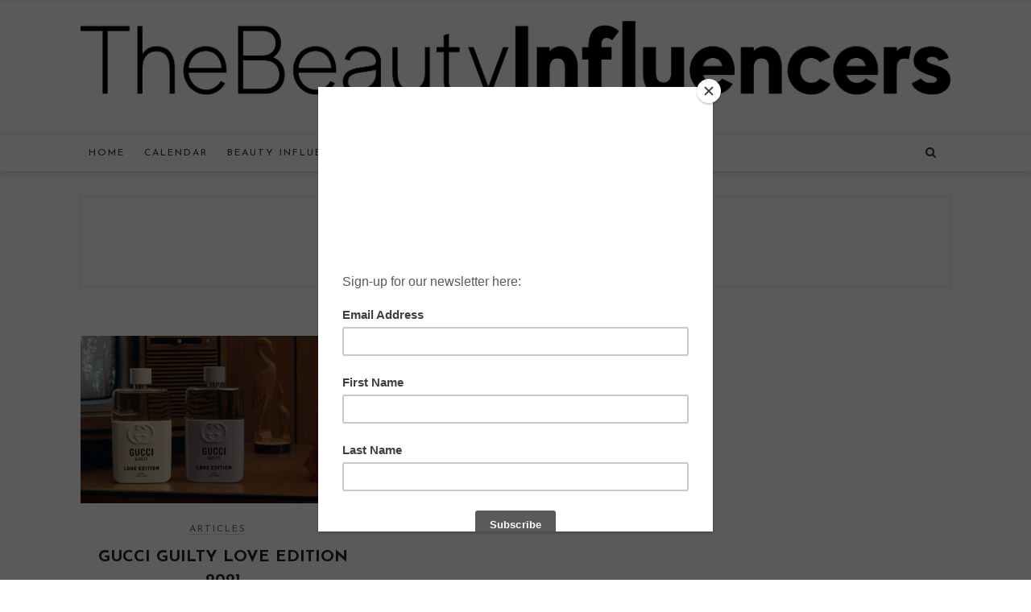

--- FILE ---
content_type: text/html; charset=UTF-8
request_url: https://www.thebeautyinfluencers.com/tag/forwomen/
body_size: 8722
content:
<!doctype html>
<!--[if lt IE 7]> <html class="no-js lt-ie9 lt-ie8 lt-ie7" lang="en-US"> <![endif]-->
<!--[if IE 7]>    <html class="no-js lt-ie9 lt-ie8" lang="en-US"> <![endif]-->
<!--[if IE 8]>    <html class="no-js lt-ie9" lang="en-US"> <![endif]-->
<!--[if IE 9]>    <html class="no-js lt-ie10" lang="en-US"> <![endif]-->
<!--[if gt IE 8]><!--> <html class="no-js" lang="en-US"> <!--<![endif]-->

<head>
<meta http-equiv="Content-Type" content="text/html; charset=UTF-8" />
<meta charset="UTF-8">
<meta name='viewport' content='width=device-width, initial-scale=1, maximum-scale=1, user-scalable=no' />

<link rel="profile" href="http://gmpg.org/xfn/11" />
<link rel="pingback" href="https://www.thebeautyinfluencers.com/xmlrpc.php" />
<link rel="alternate" type="application/rss+xml" title="The Beauty Influencers RSS Feed" href="https://www.thebeautyinfluencers.com/feed/">

<link rel="shortcut icon" href="" type="image/x-icon"><link rel="icon" href="" type="image/x-icon"><link id="jeg-font-cuztomizer" href="//fonts.googleapis.com/css?family=Josefin+Sans%3A400%2C400italic%2C700&subset=latin,latin-ext" rel="stylesheet" type="text/css">
	<!-- This site is optimized with the Yoast SEO plugin v14.7 - https://yoast.com/wordpress/plugins/seo/ -->
	<title>ForWomen Archives | The Beauty Influencers</title>
	<meta name="robots" content="index, follow" />
	<meta name="googlebot" content="index, follow, max-snippet:-1, max-image-preview:large, max-video-preview:-1" />
	<meta name="bingbot" content="index, follow, max-snippet:-1, max-image-preview:large, max-video-preview:-1" />
	<link rel="canonical" href="http://www.thebeautyinfluencers.com/tag/forwomen/" />
	<meta property="og:locale" content="en_US" />
	<meta property="og:type" content="article" />
	<meta property="og:title" content="ForWomen Archives | The Beauty Influencers" />
	<meta property="og:url" content="http://www.thebeautyinfluencers.com/tag/forwomen/" />
	<meta property="og:site_name" content="The Beauty Influencers" />
	<meta property="og:image" content="https://www.thebeautyinfluencers.com/wp-content/uploads/2018/05/thebeautyinfluencer2-2a.jpg" />
	<meta property="og:image:width" content="820" />
	<meta property="og:image:height" content="312" />
	<meta name="twitter:card" content="summary" />
	<script type="application/ld+json" class="yoast-schema-graph">{"@context":"https://schema.org","@graph":[{"@type":"Organization","@id":"https://www.thebeautyinfluencers.com/#organization","name":"The Beauty Influencers","url":"https://www.thebeautyinfluencers.com/","sameAs":["https://www.instagram.com/thebeautyinfluencers/"],"logo":{"@type":"ImageObject","@id":"https://www.thebeautyinfluencers.com/#logo","inLanguage":"en-US","url":"https://www.thebeautyinfluencers.com/wp-content/uploads/2020/08/TBI-Logo.jpg","width":824,"height":183,"caption":"The Beauty Influencers"},"image":{"@id":"https://www.thebeautyinfluencers.com/#logo"}},{"@type":"WebSite","@id":"https://www.thebeautyinfluencers.com/#website","url":"https://www.thebeautyinfluencers.com/","name":"The Beauty Influencers","description":"Official Publication of The Beauty Influencer Association","publisher":{"@id":"https://www.thebeautyinfluencers.com/#organization"},"potentialAction":[{"@type":"SearchAction","target":"https://www.thebeautyinfluencers.com/?s={search_term_string}","query-input":"required name=search_term_string"}],"inLanguage":"en-US"},{"@type":"CollectionPage","@id":"http://www.thebeautyinfluencers.com/tag/forwomen/#webpage","url":"http://www.thebeautyinfluencers.com/tag/forwomen/","name":"ForWomen Archives | The Beauty Influencers","isPartOf":{"@id":"https://www.thebeautyinfluencers.com/#website"},"inLanguage":"en-US"}]}</script>
	<!-- / Yoast SEO plugin. -->


<link rel='dns-prefetch' href='//s.w.org' />
<link rel="alternate" type="application/rss+xml" title="The Beauty Influencers &raquo; Feed" href="https://www.thebeautyinfluencers.com/feed/" />
<link rel="alternate" type="application/rss+xml" title="The Beauty Influencers &raquo; Comments Feed" href="https://www.thebeautyinfluencers.com/comments/feed/" />
<link rel="alternate" type="text/calendar" title="The Beauty Influencers &raquo; iCal Feed" href="https://www.thebeautyinfluencers.com/calendar/?ical=1" />
<link rel="alternate" type="application/rss+xml" title="The Beauty Influencers &raquo; ForWomen Tag Feed" href="https://www.thebeautyinfluencers.com/tag/forwomen/feed/" />
		<script type="text/javascript">
			window._wpemojiSettings = {"baseUrl":"https:\/\/s.w.org\/images\/core\/emoji\/13.0.0\/72x72\/","ext":".png","svgUrl":"https:\/\/s.w.org\/images\/core\/emoji\/13.0.0\/svg\/","svgExt":".svg","source":{"concatemoji":"https:\/\/www.thebeautyinfluencers.com\/wp-includes\/js\/wp-emoji-release.min.js?ver=5.5.17"}};
			!function(e,a,t){var n,r,o,i=a.createElement("canvas"),p=i.getContext&&i.getContext("2d");function s(e,t){var a=String.fromCharCode;p.clearRect(0,0,i.width,i.height),p.fillText(a.apply(this,e),0,0);e=i.toDataURL();return p.clearRect(0,0,i.width,i.height),p.fillText(a.apply(this,t),0,0),e===i.toDataURL()}function c(e){var t=a.createElement("script");t.src=e,t.defer=t.type="text/javascript",a.getElementsByTagName("head")[0].appendChild(t)}for(o=Array("flag","emoji"),t.supports={everything:!0,everythingExceptFlag:!0},r=0;r<o.length;r++)t.supports[o[r]]=function(e){if(!p||!p.fillText)return!1;switch(p.textBaseline="top",p.font="600 32px Arial",e){case"flag":return s([127987,65039,8205,9895,65039],[127987,65039,8203,9895,65039])?!1:!s([55356,56826,55356,56819],[55356,56826,8203,55356,56819])&&!s([55356,57332,56128,56423,56128,56418,56128,56421,56128,56430,56128,56423,56128,56447],[55356,57332,8203,56128,56423,8203,56128,56418,8203,56128,56421,8203,56128,56430,8203,56128,56423,8203,56128,56447]);case"emoji":return!s([55357,56424,8205,55356,57212],[55357,56424,8203,55356,57212])}return!1}(o[r]),t.supports.everything=t.supports.everything&&t.supports[o[r]],"flag"!==o[r]&&(t.supports.everythingExceptFlag=t.supports.everythingExceptFlag&&t.supports[o[r]]);t.supports.everythingExceptFlag=t.supports.everythingExceptFlag&&!t.supports.flag,t.DOMReady=!1,t.readyCallback=function(){t.DOMReady=!0},t.supports.everything||(n=function(){t.readyCallback()},a.addEventListener?(a.addEventListener("DOMContentLoaded",n,!1),e.addEventListener("load",n,!1)):(e.attachEvent("onload",n),a.attachEvent("onreadystatechange",function(){"complete"===a.readyState&&t.readyCallback()})),(n=t.source||{}).concatemoji?c(n.concatemoji):n.wpemoji&&n.twemoji&&(c(n.twemoji),c(n.wpemoji)))}(window,document,window._wpemojiSettings);
		</script>
		<style type="text/css">
img.wp-smiley,
img.emoji {
	display: inline !important;
	border: none !important;
	box-shadow: none !important;
	height: 1em !important;
	width: 1em !important;
	margin: 0 .07em !important;
	vertical-align: -0.1em !important;
	background: none !important;
	padding: 0 !important;
}
</style>
	<link rel='stylesheet' id='neliofp_style_css-css'  href='https://www.thebeautyinfluencers.com/wp-content/plugins/nelio-featured-posts/assets/style.min.css?ver=2.2.4' type='text/css' media='all' />
<link rel='stylesheet' id='tribe-common-skeleton-style-css'  href='https://www.thebeautyinfluencers.com/wp-content/plugins/the-events-calendar/common/src/resources/css/common-skeleton.min.css?ver=4.12.6' type='text/css' media='all' />
<link rel='stylesheet' id='tribe-tooltip-css'  href='https://www.thebeautyinfluencers.com/wp-content/plugins/the-events-calendar/common/src/resources/css/tooltip.min.css?ver=4.12.6' type='text/css' media='all' />
<link rel='stylesheet' id='wp-block-library-css'  href='https://www.thebeautyinfluencers.com/wp-includes/css/dist/block-library/style.min.css?ver=5.5.17' type='text/css' media='all' />
<link rel='stylesheet' id='responsive-lightbox-prettyphoto-css'  href='https://www.thebeautyinfluencers.com/wp-content/plugins/responsive-lightbox/assets/prettyphoto/prettyPhoto.min.css?ver=3.1.6' type='text/css' media='all' />
<link rel='stylesheet' id='wordpress-popular-posts-css-css'  href='https://www.thebeautyinfluencers.com/wp-content/plugins/wordpress-popular-posts/assets/css/wpp.css?ver=5.2.3' type='text/css' media='all' />
<link rel='stylesheet' id='mediaelement-css'  href='https://www.thebeautyinfluencers.com/wp-includes/js/mediaelement/mediaelementplayer-legacy.min.css?ver=4.2.13-9993131' type='text/css' media='all' />
<link rel='stylesheet' id='wp-mediaelement-css'  href='https://www.thebeautyinfluencers.com/wp-includes/js/mediaelement/wp-mediaelement.min.css?ver=5.5.17' type='text/css' media='all' />
<link rel='stylesheet' id='jeg-fontawesome-css'  href='https://www.thebeautyinfluencers.com/wp-content/themes/falive-themes/css/fontawesome/css/font-awesome.min.css?ver=1.0.0' type='text/css' media='all' />
<link rel='stylesheet' id='jeg-flexslider-css'  href='https://www.thebeautyinfluencers.com/wp-content/themes/falive-themes/css/flexslider/flexslider.css?ver=1.0.0' type='text/css' media='all' />
<link rel='stylesheet' id='jeg-owlcarousel-css'  href='https://www.thebeautyinfluencers.com/wp-content/themes/falive-themes/css/owl-carousel/owl.carousel.css?ver=1.0.0' type='text/css' media='all' />
<link rel='stylesheet' id='jeg-owltheme-css'  href='https://www.thebeautyinfluencers.com/wp-content/themes/falive-themes/css/owl-carousel/owl.theme.css?ver=1.0.0' type='text/css' media='all' />
<link rel='stylesheet' id='jeg-owltransitions-css'  href='https://www.thebeautyinfluencers.com/wp-content/themes/falive-themes/css/owl-carousel/owl.transitions.css?ver=1.0.0' type='text/css' media='all' />
<link rel='stylesheet' id='jeg-main-css'  href='https://www.thebeautyinfluencers.com/wp-content/themes/falive-child/style.css?ver=1.0.0' type='text/css' media='all' />
<link rel='stylesheet' id='jeg-responsive-css'  href='https://www.thebeautyinfluencers.com/wp-content/themes/falive-themes/css/responsive.css?ver=1.0.0' type='text/css' media='all' />
<script type='text/javascript' src='https://www.thebeautyinfluencers.com/wp-includes/js/jquery/jquery.js?ver=1.12.4-wp' id='jquery-core-js'></script>
<script type='text/javascript' src='https://www.thebeautyinfluencers.com/wp-content/plugins/mailchimp//js/scrollTo.js?ver=1.5.7' id='jquery_scrollto-js'></script>
<script type='text/javascript' src='https://www.thebeautyinfluencers.com/wp-includes/js/jquery/jquery.form.min.js?ver=4.2.1' id='jquery-form-js'></script>
<script type='text/javascript' id='mailchimpSF_main_js-js-extra'>
/* <![CDATA[ */
var mailchimpSF = {"ajax_url":"https:\/\/www.thebeautyinfluencers.com\/"};
/* ]]> */
</script>
<script type='text/javascript' src='https://www.thebeautyinfluencers.com/wp-content/plugins/mailchimp//js/mailchimp.js?ver=1.5.7' id='mailchimpSF_main_js-js'></script>
<script type='text/javascript' src='https://www.thebeautyinfluencers.com/wp-content/plugins/responsive-lightbox/assets/prettyphoto/jquery.prettyPhoto.min.js?ver=3.1.6' id='responsive-lightbox-prettyphoto-js'></script>
<script src='https://www.thebeautyinfluencers.com/wp-content/plugins/the-events-calendar/common/src/resources/js/underscore-before.js'></script>
<script type='text/javascript' src='https://www.thebeautyinfluencers.com/wp-includes/js/underscore.min.js?ver=1.8.3' id='underscore-js'></script>
<script src='https://www.thebeautyinfluencers.com/wp-content/plugins/the-events-calendar/common/src/resources/js/underscore-after.js'></script>
<script type='text/javascript' src='https://www.thebeautyinfluencers.com/wp-content/plugins/responsive-lightbox/assets/infinitescroll/infinite-scroll.pkgd.min.js?ver=4.0.1' id='responsive-lightbox-infinite-scroll-js'></script>
<script type='text/javascript' id='responsive-lightbox-js-before'>
var rlArgs = {"script":"prettyphoto","selector":"lightbox","customEvents":"","activeGalleries":true,"animationSpeed":"normal","slideshow":false,"slideshowDelay":5000,"slideshowAutoplay":false,"opacity":"0.75","showTitle":true,"allowResize":true,"allowExpand":true,"width":1080,"height":720,"separator":"\/","theme":"pp_default","horizontalPadding":20,"hideFlash":false,"wmode":"opaque","videoAutoplay":false,"modal":false,"deeplinking":false,"overlayGallery":true,"keyboardShortcuts":true,"social":false,"woocommerce_gallery":false,"ajaxurl":"https:\/\/www.thebeautyinfluencers.com\/wp-admin\/admin-ajax.php","nonce":"371ae89dfa","preview":false,"postId":7383,"scriptExtension":false};
</script>
<script type='text/javascript' src='https://www.thebeautyinfluencers.com/wp-content/plugins/responsive-lightbox/js/front.js?ver=2.5.1' id='responsive-lightbox-js'></script>
<script type='application/json' id='wpp-json'>
{"sampling_active":0,"sampling_rate":100,"ajax_url":"https:\/\/www.thebeautyinfluencers.com\/wp-json\/wordpress-popular-posts\/v1\/popular-posts","ID":0,"token":"27236e75eb","lang":0,"debug":0}
</script>
<script type='text/javascript' src='https://www.thebeautyinfluencers.com/wp-content/plugins/wordpress-popular-posts/assets/js/wpp.min.js?ver=5.2.3' id='wpp-js-js'></script>
<link rel="https://api.w.org/" href="https://www.thebeautyinfluencers.com/wp-json/" /><link rel="alternate" type="application/json" href="https://www.thebeautyinfluencers.com/wp-json/wp/v2/tags/3403" /><link rel="EditURI" type="application/rsd+xml" title="RSD" href="https://www.thebeautyinfluencers.com/xmlrpc.php?rsd" />
<link rel="wlwmanifest" type="application/wlwmanifest+xml" href="https://www.thebeautyinfluencers.com/wp-includes/wlwmanifest.xml" /> 
<meta name="generator" content="WordPress 5.5.17" />
<!-- Global site tag (gtag.js) - Google Analytics -->
<script async src="https://www.googletagmanager.com/gtag/js?id=UA-179032405-1"></script>
<script>
  window.dataLayer = window.dataLayer || [];
  function gtag(){dataLayer.push(arguments);}
  gtag('js', new Date());

  gtag('config', 'UA-179032405-1');
</script>

<meta name="google-site-verification" content="OZ6c4NM04O0NQJIYKzAp5MG6Em5r093whWOsCP1K40E" /><script type='text/javascript' data-cfasync='false'>var _mmunch = {'front': false, 'page': false, 'post': false, 'category': false, 'author': false, 'search': false, 'attachment': false, 'tag': false};_mmunch['tag'] = true;</script><script data-cfasync="false" src="//a.mailmunch.co/app/v1/site.js" id="mailmunch-script" data-plugin="mc_mm" data-mailmunch-site-id="613868" async></script><meta name="tec-api-version" content="v1"><meta name="tec-api-origin" content="https://www.thebeautyinfluencers.com"><link rel="https://theeventscalendar.com/" href="https://www.thebeautyinfluencers.com/wp-json/tribe/events/v1/events/?tags=forwomen" /><script type="text/javascript" src="//downloads.mailchimp.com/js/signup-forms/popup/unique-methods/embed.js" data-dojo-config="usePlainJson: true, isDebug: false"></script><script type="text/javascript">window.dojoRequire(["mojo/signup-forms/Loader"], function(L) { L.start({"baseUrl":"mc.us12.list-manage.com","uuid":"795f9ad802708ef1716d65c91","lid":"2526a5ba6a","uniqueMethods":true}) })</script>    <style type="text/css">

                
    /***  HEADER LAYOUT 1  ***/
    #heading.first-nav .logo-wrapper a {padding: 30px 0 35px}
    
                
                    
        
            
    /***  HEADER LAYOUT 2  ***/
    #heading.second-nav .navigation > ul > li, #heading.second-nav .navigation > ul > li > a, #heading.second-nav .logo-wrapper, #heading.second-nav .nav-search i, #heading.second-nav .mobile-navigation i {line-height: 50px;}    
            
                    
        
    /***  HEADER LAYOUT 3  ***/
    #heading.third-nav .logo-wrapper {padding: 25px 0 25px}
    
                
                    
        
            
    /***  HEADER LAYOUT 4  ***/
    #heading.four-nav .logo-wrapper {padding: 80px 0 80px}
    
                
                    
        
            
    /***  HEADER LAYOUT 5  ***/
    #heading.fifth-nav .logo-wrapper {padding: 80px 0 80px}
    
                
                    
        
            
    /***  MOBILE  ***/
                
    /***  SIDEBAR  ***/
        
    /***  FOOTER  ***/
        
    /***  WEBSITE BACKGROUND  ***/
        
    /***  CUSTOM FONTS  ***/
    
        /*** Global Font ***/
        body, input, textarea, button, select, label {
            font-family: Josefin Sans;
        }
    
        /*** Heading ***/
        article .content-title, .meta-article-header, .widget h1.widget-title, .footerwidget-title h3, .entry h1, .entry h2, .entry h3, .entry h4, .entry h5, .entry h6, article .content-meta, .line-heading, h1, h2, h3, h4, h5,h6, .category-header span
        {
            font-family: Josefin Sans;
        }
    
        /*** Menu ***/
        #heading .navigation, #heading .mobile-menu, .second-footer .footer-nav {
            font-family: Josefin Sans;
        }
    
    /***  CUSTOM CSS  ***/
    
    </style><link rel="icon" href="https://www.thebeautyinfluencers.com/wp-content/uploads/2019/06/cropped-IMG_7016-32x32.jpg" sizes="32x32" />
<link rel="icon" href="https://www.thebeautyinfluencers.com/wp-content/uploads/2019/06/cropped-IMG_7016-192x192.jpg" sizes="192x192" />
<link rel="apple-touch-icon" href="https://www.thebeautyinfluencers.com/wp-content/uploads/2019/06/cropped-IMG_7016-180x180.jpg" />
<meta name="msapplication-TileImage" content="https://www.thebeautyinfluencers.com/wp-content/uploads/2019/06/cropped-IMG_7016-270x270.jpg" />
</head>

<body class="tag tag-forwomen tag-3403 tribe-no-js page-template-home-forge-www-thebeautyinfluencers-com-public-wp-content-themes-falive-child-page-php">
    <div id="wrapper" class="full">

    <!-- heading v3 -->
    <div id="heading" class="third-nav ">
        <div class="nav-wrapper">
            <div class="logo-wrapper">
                <div class="container">
                    <a title="The Beauty Influencers" href="https://www.thebeautyinfluencers.com">
                        <img class="logo-desktop" src="https://www.thebeautyinfluencers.com/wp-content/uploads/2018/07/beauty-influencers-logo.png" data-at2x="https://www.thebeautyinfluencers.com/wp-content/uploads/2018/07/beauty-influencers-logo.png" alt="The Beauty Influencers">
                        <img class="logo-mobile"  src="https://www.thebeautyinfluencers.com/wp-content/uploads/2018/07/beauty-influencers-logo.png" data-at2x="https://www.thebeautyinfluencers.com/wp-content/uploads/2018/07/beauty-influencers-logo.png" alt="The Beauty Influencers">
                    </a>
                </div>
            </div>
            <div class="nav-helper"></div>
            <div class="nav-container ">
                <div class="nav-wrapper">
                    <div class="container group">

                        <div class="mobile-navigation">
                            <i class="fa fa-bars"></i>
                        </div>

                        <div class="mobile-menu">
                            <ul id="menu-main-menu" class="menu"><li id="menu-item-449" class="menu-item menu-item-type-post_type menu-item-object-page menu-item-home menu-item-449"><a href="https://www.thebeautyinfluencers.com/">Home</a></li>
<li id="menu-item-450" class="menu-item menu-item-type-custom menu-item-object-custom menu-item-450"><a href="/calendar/">Calendar</a></li>
<li id="menu-item-5543" class="menu-item menu-item-type-custom menu-item-object-custom menu-item-5543"><a href="http://www.thebeautyinfluencers.com/beauty-influencer-association/">Beauty Influencer Association</a></li>
<li id="menu-item-693" class="menu-item menu-item-type-post_type menu-item-object-page menu-item-693"><a href="https://www.thebeautyinfluencers.com/subscribe/">Subscribe</a></li>
<li id="menu-item-4880" class="menu-item menu-item-type-post_type menu-item-object-page menu-item-4880"><a href="https://www.thebeautyinfluencers.com/about/">About</a></li>
</ul>                        </div>

                        <div class="nav-search">
                            <i class="fa fa-search"></i>
                            <div class="searchbox">
                                <form class="searchform" method="get" action="https://www.thebeautyinfluencers.com/">
    <input type="text" autocomplete="off" id="s" name="s" placeholder="Type and Enter to Search">
</form>                            </div>
                        </div>

                        <div class="navigation">
                            <ul id="menu-main-menu-1" class="menu"><li class="menu-item menu-item-type-post_type menu-item-object-page menu-item-home menu-item-449"><a href="https://www.thebeautyinfluencers.com/">Home</a></li>
<li class="menu-item menu-item-type-custom menu-item-object-custom menu-item-450"><a href="/calendar/">Calendar</a></li>
<li class="menu-item menu-item-type-custom menu-item-object-custom menu-item-5543"><a href="http://www.thebeautyinfluencers.com/beauty-influencer-association/">Beauty Influencer Association</a></li>
<li class="menu-item menu-item-type-post_type menu-item-object-page menu-item-693"><a href="https://www.thebeautyinfluencers.com/subscribe/">Subscribe</a></li>
<li class="menu-item menu-item-type-post_type menu-item-object-page menu-item-4880"><a href="https://www.thebeautyinfluencers.com/about/">About</a></li>
</ul>                        </div>

                        <div class="nav-social">
                                                    </div>
                    </div>
                </div>
            </div>
        </div>
    </div>
    <!-- heading v3 ended -->
    
    <!-- content -->
    <div id="post-wrapper" class="normal">
        <div class="container">

            <div class="category-header">
    <span>Posts in Tag</span>
    <h2>ForWomen</h2>
</div>
            <div class="post-container">
    <div class="main-post">
        <div class="post-result">
            
            <div class="blog-masonry-wrapper">
                <div class="isotopewrapper">
                <div class="article-masonry-container">
    <article id="post-7383" class="article-masonry-box post-7383 post type-post status-publish format-standard has-post-thumbnail hentry category-articles tag-alessandromichele tag-christophersimmonds tag-colindodgson tag-coty tag-forall tag-foreverguilty tag-formen tag-forwomen tag-fragrance tag-glenluchford tag-gucci tag-guccibeauty tag-gucciguilty tag-jaredleto tag-lanadelrey tag-valentinesday2021">
        <div class="article-masonry-wrapper clearfix">

                <div class="feature-holder">
        <a href="https://www.thebeautyinfluencers.com/2021/01/10/gucci-guilty-love-edition-2021/">
        <img width="540" height="317" src="https://www.thebeautyinfluencers.com/wp-content/uploads/2021/01/GucciGuilty-540x317.jpg" class="attachment-half-featured size-half-featured wp-post-image" alt="" loading="lazy" srcset="https://www.thebeautyinfluencers.com/wp-content/uploads/2021/01/GucciGuilty-540x317.jpg 540w, https://www.thebeautyinfluencers.com/wp-content/uploads/2021/01/GucciGuilty-1080x635.jpg 1080w" sizes="(max-width: 540px) 100vw, 540px" />        </a>
    </div>
            <div class="content-meta">
                <span class="meta-category"><a href="https://www.thebeautyinfluencers.com/category/articles/" rel="category tag">Articles</a></span>
            </div>
            <h2><a href="https://www.thebeautyinfluencers.com/2021/01/10/gucci-guilty-love-edition-2021/" rel="bookmark">GUCCI GUILTY LOVE EDITION 2021</a></h2>
            <div class="article-masonry-summary">
                <p>GUCCI GUILTY LOVE EDITION 2021 Lovers live free from expectation with unconventional gifts for Valentine’s Day Following the successful first launch of Gucci Guilty Love Edition, the celebration of freedom</p>

                                    <a href="https://www.thebeautyinfluencers.com/2021/01/10/gucci-guilty-love-edition-2021/" class="readmore">Continue Reading <span class="meta-nav">&rarr;</span></a>
                            </div>
        </div>
    </article>
</div>
                </div>
            </div>

            
            <script type="text/javascript">
                (function ($) {
                    $(document).ready(function() {
                        var element = $(".blog-masonry-wrapper");
                        var container = $(element).find('.isotopewrapper');

                        var get_blog_column_number = function() {
                            var ww = $(container).width();
                            if (ww < 480) return 1;
                            if (ww < 800) return 2;
                            return 3;
                        };

                        var blog_resize = function() {
                            $(container).addClass('no-transition');

                            var elepadding = $(element).css('padding-left').replace("px", "");
                            var blognumber = get_blog_column_number();
                            var wrapperwidth = $(element).width() - elepadding;
                            var itemwidth = Math.floor(wrapperwidth / blognumber) - 1;

                            $(".article-masonry-container", container).width(itemwidth);
                            $(container).removeClass('no-transition');
                        };

                        var initialize_blog = function() {
                            blog_resize();

                            $(container).isotope({
                                itemSelector: ".article-masonry-container",
                                masonry: {
                                    columnWidth: 1
                                }
                            });

                            $(container).imagesLoaded(function() {
                                $(container).isotope('layout');
                            });

                            setInterval(function () {
                                $(container).isotope('layout');
                                console.log('relayout');
                            }, 2000);

                            $(window).bind('resize', function(){
                                $(container).isotope('layout');
                            });
                        };

                        $(window).bind("resize load", function () {
                            blog_resize();
                        });

                        initialize_blog();
                    });
                })(jQuery);
            </script>
        </div>
    </div>

    

    <div class="clear"></div>
</div>        </div>
    </div>

<div class="footer-margin"></div>

        <div id="footer" class="second-footer">
            <div class="footer-widget">
                <div class="container clearfix">
                    <div class="grid one-third">
                                            </div>
                    <div class="grid one-third">
                                            </div>
                    <div class="grid one-third last">
                                            </div>
                </div>
                <div class="clear"></div>
            </div>

            <div class="footer-bottom">
                <div class="container">
                    <div class="social-copy">
                        <span> Copyright © The Beauty Influencers. All rights reserved. </span>
                    </div>
                    <div class="clear"></div>
                </div>
            </div>
        </div>

    </div><!-- /#wrapper -->
    		<script>
		( function ( body ) {
			'use strict';
			body.className = body.className.replace( /\btribe-no-js\b/, 'tribe-js' );
		} )( document.body );
		</script>
		<script>

</script>
<script> /* <![CDATA[ */var tribe_l10n_datatables = {"aria":{"sort_ascending":": activate to sort column ascending","sort_descending":": activate to sort column descending"},"length_menu":"Show _MENU_ entries","empty_table":"No data available in table","info":"Showing _START_ to _END_ of _TOTAL_ entries","info_empty":"Showing 0 to 0 of 0 entries","info_filtered":"(filtered from _MAX_ total entries)","zero_records":"No matching records found","search":"Search:","all_selected_text":"All items on this page were selected. ","select_all_link":"Select all pages","clear_selection":"Clear Selection.","pagination":{"all":"All","next":"Next","previous":"Previous"},"select":{"rows":{"0":"","_":": Selected %d rows","1":": Selected 1 row"}},"datepicker":{"dayNames":["Sunday","Monday","Tuesday","Wednesday","Thursday","Friday","Saturday"],"dayNamesShort":["Sun","Mon","Tue","Wed","Thu","Fri","Sat"],"dayNamesMin":["S","M","T","W","T","F","S"],"monthNames":["January","February","March","April","May","June","July","August","September","October","November","December"],"monthNamesShort":["January","February","March","April","May","June","July","August","September","October","November","December"],"monthNamesMin":["Jan","Feb","Mar","Apr","May","Jun","Jul","Aug","Sep","Oct","Nov","Dec"],"nextText":"Next","prevText":"Prev","currentText":"Today","closeText":"Done","today":"Today","clear":"Clear"}};/* ]]> */ </script><script type='text/javascript' id='mediaelement-core-js-before'>
var mejsL10n = {"language":"en","strings":{"mejs.download-file":"Download File","mejs.install-flash":"You are using a browser that does not have Flash player enabled or installed. Please turn on your Flash player plugin or download the latest version from https:\/\/get.adobe.com\/flashplayer\/","mejs.fullscreen":"Fullscreen","mejs.play":"Play","mejs.pause":"Pause","mejs.time-slider":"Time Slider","mejs.time-help-text":"Use Left\/Right Arrow keys to advance one second, Up\/Down arrows to advance ten seconds.","mejs.live-broadcast":"Live Broadcast","mejs.volume-help-text":"Use Up\/Down Arrow keys to increase or decrease volume.","mejs.unmute":"Unmute","mejs.mute":"Mute","mejs.volume-slider":"Volume Slider","mejs.video-player":"Video Player","mejs.audio-player":"Audio Player","mejs.captions-subtitles":"Captions\/Subtitles","mejs.captions-chapters":"Chapters","mejs.none":"None","mejs.afrikaans":"Afrikaans","mejs.albanian":"Albanian","mejs.arabic":"Arabic","mejs.belarusian":"Belarusian","mejs.bulgarian":"Bulgarian","mejs.catalan":"Catalan","mejs.chinese":"Chinese","mejs.chinese-simplified":"Chinese (Simplified)","mejs.chinese-traditional":"Chinese (Traditional)","mejs.croatian":"Croatian","mejs.czech":"Czech","mejs.danish":"Danish","mejs.dutch":"Dutch","mejs.english":"English","mejs.estonian":"Estonian","mejs.filipino":"Filipino","mejs.finnish":"Finnish","mejs.french":"French","mejs.galician":"Galician","mejs.german":"German","mejs.greek":"Greek","mejs.haitian-creole":"Haitian Creole","mejs.hebrew":"Hebrew","mejs.hindi":"Hindi","mejs.hungarian":"Hungarian","mejs.icelandic":"Icelandic","mejs.indonesian":"Indonesian","mejs.irish":"Irish","mejs.italian":"Italian","mejs.japanese":"Japanese","mejs.korean":"Korean","mejs.latvian":"Latvian","mejs.lithuanian":"Lithuanian","mejs.macedonian":"Macedonian","mejs.malay":"Malay","mejs.maltese":"Maltese","mejs.norwegian":"Norwegian","mejs.persian":"Persian","mejs.polish":"Polish","mejs.portuguese":"Portuguese","mejs.romanian":"Romanian","mejs.russian":"Russian","mejs.serbian":"Serbian","mejs.slovak":"Slovak","mejs.slovenian":"Slovenian","mejs.spanish":"Spanish","mejs.swahili":"Swahili","mejs.swedish":"Swedish","mejs.tagalog":"Tagalog","mejs.thai":"Thai","mejs.turkish":"Turkish","mejs.ukrainian":"Ukrainian","mejs.vietnamese":"Vietnamese","mejs.welsh":"Welsh","mejs.yiddish":"Yiddish"}};
</script>
<script type='text/javascript' src='https://www.thebeautyinfluencers.com/wp-includes/js/mediaelement/mediaelement-and-player.min.js?ver=4.2.13-9993131' id='mediaelement-core-js'></script>
<script type='text/javascript' src='https://www.thebeautyinfluencers.com/wp-includes/js/mediaelement/mediaelement-migrate.min.js?ver=5.5.17' id='mediaelement-migrate-js'></script>
<script type='text/javascript' id='mediaelement-js-extra'>
/* <![CDATA[ */
var _wpmejsSettings = {"pluginPath":"\/wp-includes\/js\/mediaelement\/","classPrefix":"mejs-","stretching":"responsive"};
/* ]]> */
</script>
<script type='text/javascript' src='https://www.thebeautyinfluencers.com/wp-includes/js/mediaelement/wp-mediaelement.min.js?ver=5.5.17' id='wp-mediaelement-js'></script>
<script type='text/javascript' id='jeg-main-js-extra'>
/* <![CDATA[ */
var joption = {"shareto":"Share Article to ","sticky":"1"};
/* ]]> */
</script>
<script type='text/javascript' src='https://www.thebeautyinfluencers.com/wp-content/themes/falive-themes/js/main.js?ver=1.0.0' id='jeg-main-js'></script>
<script type='text/javascript' src='https://www.thebeautyinfluencers.com/wp-content/themes/falive-themes/js/jquery.hoverIntent.js?ver=1.0.0' id='jeg-hoverintent-js'></script>
<script type='text/javascript' src='https://www.thebeautyinfluencers.com/wp-content/themes/falive-themes/js/jquery.flexslider-min.js?ver=1.0.0' id='jeg-flexslider-js'></script>
<script type='text/javascript' src='https://www.thebeautyinfluencers.com/wp-content/themes/falive-themes/js/owl.carousel.min.js?ver=1.0.0' id='jeg-owlcarousel-js'></script>
<script type='text/javascript' src='https://www.thebeautyinfluencers.com/wp-content/themes/falive-themes/js/mutate/events.min.js?ver=1.0.0' id='jeg-events-js'></script>
<script type='text/javascript' src='https://www.thebeautyinfluencers.com/wp-content/themes/falive-themes/js/mutate/mutate.min.js?ver=1.0.0' id='jeg-mutate-js'></script>
<script type='text/javascript' src='https://www.thebeautyinfluencers.com/wp-content/themes/falive-themes/js/jquery.jfollowsidebar.js?ver=1.0.0' id='jeg-jfollowsidebar-js'></script>
<script type='text/javascript' src='https://www.thebeautyinfluencers.com/wp-content/themes/falive-themes/js/waypoints.js?ver=1.0.0' id='jeg-waypoints-js'></script>
<script type='text/javascript' src='https://www.thebeautyinfluencers.com/wp-content/themes/falive-themes/js/jquery.isotope.min.js?ver=1.0.0' id='jeg-isotope-js'></script>
<script type='text/javascript' src='https://www.thebeautyinfluencers.com/wp-content/themes/falive-themes/js/imagesloaded.pkgd.min.js?ver=1.0.0' id='jeg-imagesloaded-js'></script>
<script type='text/javascript' src='https://www.thebeautyinfluencers.com/wp-includes/js/wp-embed.min.js?ver=5.5.17' id='wp-embed-js'></script>
</body>
</html>
<!--
Performance optimized by W3 Total Cache. Learn more: https://www.boldgrid.com/w3-total-cache/

Page Caching using disk: enhanced 

Served from: www.thebeautyinfluencers.com @ 2026-01-23 17:37:41 by W3 Total Cache
-->

--- FILE ---
content_type: application/javascript; charset=utf-8
request_url: https://www.thebeautyinfluencers.com/wp-content/themes/falive-themes/js/jquery.jfollowsidebar.js?ver=1.0.0
body_size: 1015
content:
/**
 * Created by agungbayu on 12/7/14.
 */

(function($) {

    $.fn.jFollowSidebar = function(options) {

        var setting = {
            listen_height : [],
            container : null,
            stop: 1024
        };

        if (options) {
            options = $.extend(setting, options);
        } else {
            options = $.extend(setting);
        }

        var $sidebarcontainer = this;

        var side_height;
        var container_height;
        var window_height;
        var top_pos;
        var bottom_pos;
        var followmode = 0;

        var prevscroltop = 0;
        var currenttoppos = 0;
        var ww = 0;


        function sticky_sidebar()
        {
            var scrolltop = $(window).scrollTop();
            var offset_top = 0;

            if(followmode === 1) {
                if(scrolltop <= top_pos) { /** check kalau scroll top nya paling atas */
                    $sidebarcontainer.css({
                        'position' : 'relative',
                        'top': '0',
                        'bottom' : 'auto'
                    });
                } else if(scrolltop > ( bottom_pos - side_height )) { /** check kalau scroll top nya paling bawah */
                    $sidebarcontainer.css({
                        'position' : 'absolute',
                        'top': ( container_height - side_height ),
                        'bottom' : 'auto'
                    });
                } else if(scrolltop > top_pos) { /** check kalau scroll berada di tengah tengah */
                    $sidebarcontainer.css({
                        'position' : 'fixed',
                        'top': '0',
                        'bottom' : 'auto'
                    });
                }
            } else if (followmode === 2) {
                /*** scroll naik ***/

                if(joption.sticky) offset_top = 50;

                // normalize current top pos position
                if(currenttoppos < 0 ) currenttoppos = 0;
                if(currenttoppos > ( container_height - side_height )) currenttoppos = container_height - side_height;

                if(prevscroltop > scrolltop) {
                    if(currenttoppos <= 0) { /** kalau scroll naik udah mentok diatas **/
                        $sidebarcontainer.css({
                            'position' : 'relative',
                            'top': '0',
                            'bottom' : 'auto'
                        });
                    } else if( scrolltop > ( currenttoppos + top_pos ) ) {
                        $sidebarcontainer.css({
                            'position' : 'absolute',
                            'top': ( currenttoppos ),
                            'bottom' : 'auto'
                        });
                    } else {
                        $sidebarcontainer.css({
                            'position' : 'fixed',
                            'top': offset_top + 'px',
                            'bottom' : 'auto'
                        });
                        currenttoppos = scrolltop - top_pos;
                    }
                }
                /*** scroll turun ***/
                else {
                    if(currenttoppos >= (container_height - side_height) ) {
                        $sidebarcontainer.css({
                            'position' : 'absolute',
                            'top': ( container_height - side_height ),
                            'bottom' : 'auto'
                        });
                    } else if(scrolltop > ( currenttoppos + top_pos + side_height - window_height)) {
                        $sidebarcontainer.css({
                            'position' : 'fixed',
                            'bottom': '0',
                            'top': 'auto'
                        });
                        currenttoppos = scrolltop + window_height - top_pos - side_height;
                    } else {
                        $sidebarcontainer.css({
                            'position' : 'absolute',
                            'top': ( currenttoppos ),
                            'bottom' : 'auto'
                        });
                    }
                }
                prevscroltop = scrolltop;
            } else {
                $sidebarcontainer.css({
                    'position' : 'relative',
                    'top': offset_top + 'px',
                    'bottom' : 'auto'
                });
            }
        }

        function setup_variable()
        {
            if($(window).width() <= options.stop)
            {
                $sidebarcontainer.css({
                    'position' : 'relative',
                    'top': '0',
                    'bottom' : 'auto'
                });
                $(window).unbind('scroll', sticky_sidebar);
            }
            else {
                side_height         = $sidebarcontainer.height();
                container_height    = $(options.container).height();
                window_height       = $(window).height();
                top_pos             = Math.floor($(options.container).offset().top);
                bottom_pos          = top_pos + container_height;

                if(side_height >= container_height) {
                    followmode = 0;
                } else {
                    if(side_height < window_height) {
                        followmode = 1;
                    } else {
                        followmode = 2;
                    }
                }

                $(window)
                    .unbind('scroll', sticky_sidebar)
                    .bind('scroll', sticky_sidebar);
            }

        }

        function listen_height_change()
        {
            $(window).bind('resize load', setup_variable);
            $(options.container).mutate('height', setup_variable);
            $sidebarcontainer.mutate('height', setup_variable);

            $.each(options.listen_height, function(i, val){
                $(val).mutate('height', setup_variable);
            });

        }

        setup_variable();
        listen_height_change();
        sticky_sidebar();
    };

})(jQuery);